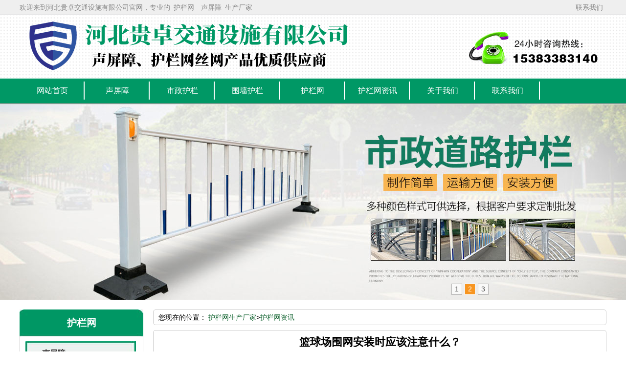

--- FILE ---
content_type: text/html; charset=utf-8
request_url: https://www.maisiwang.com/news/202.html
body_size: 4703
content:
<!DOCTYPE html PUBLIC "-//W3C//dtD HTML 4.01 Transitional//EN" "http://www.w3c.org/TR/1999/REC-html401-19991224/loose.dtd">
<html xmlns="http://www.w3.org/1999/xhtml">
	<head>
		<meta http-equiv="Content-Type" content="text/html; charset=utf-8">
		<meta http-equiv="X-UA-Compatible" content="IE=edge,chrome=1">

		<title>篮球场围网安装时应该注意什么？-贵卓丝网</title>
		<meta name="keywords" content="篮球场围网安装时应该注意什么？">
		<meta name="description" content="篮球场围网安装时应该注意什么？篮球场围网的离地间隙指的是围网最下面的横管离地的距离，那么留这个间隙有什么用呢？下面就介绍一下为什么要留有这个间隙：1、下雨后地面难免会有积水，如果围网紧挨地面，就会浸泡在水中，时间久了就容易被腐蚀生锈，影响围网的使用寿命。2、为了安装简便，如果地面不是很平整的话，围网又">
		<link rel="stylesheet" type="text/css" href="https://www.maisiwang.com/template/maisiwang/css/resetcommonindex.css">
		<link rel="stylesheet" type="text/css" href="https://www.maisiwang.com/template/maisiwang/css/resetcommon.css">
		<script type="text/javascript" src="https://www.maisiwang.com/template/maisiwang/js/index.js"></script>
		<script type="text/javascript" src="https://www.maisiwang.com/template/maisiwang/js/jquery.js"></script>
	</head>
	<body style="overflow-x:hidden;">
		<div class="h_top">
			<div class="header">
				<div class="h_zc">
					<span class="fr"> 
						<a title="联系我们" href="https://www.maisiwang.com/contact" target="_blank">联系我们</a>
					</span>
					欢迎来到河北贵卓交通设施有限公司官网，专业的<a href="https://www.maisiwang.com">护栏网</a><a href="https://www.maisiwang.com">声屏障</a>生产厂家
				</div>
				<div class="h_con">
					<a href="https://www.maisiwang.com"> 
					<img title="护栏网围栏网生产批发厂家" alt="护栏网围栏网生产批发厂家" src="https://www.maisiwang.com/template/maisiwang/images/logo.png">
					</a>
				</div>
				<div class="menudiv main-menu">
					<ul>
						<li>
							<a href="https://www.maisiwang.com" title="护栏网厂家"><span>网站首页</span></a>
						</li>
						
							<li>
								<a href="https://www.maisiwang.com/shengpingzhang/" title="声屏障"><span>声屏障</span></a>
								
							</li>
						
							<li>
								<a href="https://www.maisiwang.com/shizheng/" title="市政护栏"><span>市政护栏</span></a>
								
							</li>
						
							<li>
								<a href="https://www.maisiwang.com/weiqiang/" title="围墙护栏"><span>围墙护栏</span></a>
								
							</li>
						
							<li>
								<a href="https://www.maisiwang.com/content/" title="护栏网"><span>护栏网</span></a>
								
							</li>
						
							<li>
								<a href="https://www.maisiwang.com/news/" title="护栏网资讯"><span>护栏网资讯</span></a>
								
							</li>
						
							<li>
								<a href="https://www.maisiwang.com/about-us/" title="关于我们"><span>关于我们</span></a>
								
							</li>
						
							<li>
								<a href="https://www.maisiwang.com/contact/" title="联系我们"><span>联系我们</span></a>
								
							</li>
						
						<div style="clear:both;"></div>
					</ul>
				</div>
			</div>
		</div>
		<div id="flashs" class="banner">
			
				<a href="https://www.maisiwang.com/shengpingzhang/" style="background:url(https://www.maisiwang.com/static/upload/image/20201225/1608883152243490.png) no-repeat center top" id="flashbg0" class="bgitem" title="声屏障"></a>
			
				<a href="https://www.maisiwang.com/shizheng/" style="background:url(https://www.maisiwang.com/static/upload/image/20201225/1608883175244401.jpg) no-repeat center top" id="flashbg1" class="bgitem" title="市政护栏"></a>
			
				<a href="https://www.maisiwang.com/weiqiang/" style="background:url(https://www.maisiwang.com/static/upload/image/20201225/1608883205308894.jpg) no-repeat center top" id="flashbg2" class="bgitem" title="围墙护栏"></a>
			
		</div>
<div class="content1">
	<div class="left">
		<div class="dh fl pr">
	<h2>护栏网</h2>
	<div class="dh_c">
		
			
			<h3><a href="https://www.maisiwang.com/shengpingzhang/" target="_blank" title="声屏障">声屏障</a></h3>
			
			
					<ul class="proulys" style="float:left">
							<li>
								<a href="https://www.maisiwang.com/shengpingzhang/1346.html" target="_blank" title="公路道路高速声屏障">公路道路高速声···</a>
							</li>
					</ul>
			
					<ul class="proulys" style="float:left">
							<li>
								<a href="https://www.maisiwang.com/shengpingzhang/1349.html" target="_blank" title="铁路高铁声屏障">铁路高铁声屏障</a>
							</li>
					</ul>
			
					<ul class="proulys" style="float:left">
							<li>
								<a href="https://www.maisiwang.com/shengpingzhang/1350.html" target="_blank" title="小区学校医院声屏障">小区学校医院声···</a>
							</li>
					</ul>
			
					<ul class="proulys" style="float:left">
							<li>
								<a href="https://www.maisiwang.com/shengpingzhang/1342.html" target="_blank" title="城市市政交通声屏障">城市市政交通声···</a>
							</li>
					</ul>
			
					<ul class="proulys" style="float:left">
							<li>
								<a href="https://www.maisiwang.com/shengpingzhang/1347.html" target="_blank" title="空调机组隔音声屏障">空调机组隔音声···</a>
							</li>
					</ul>
			
					<ul class="proulys" style="float:left">
							<li>
								<a href="https://www.maisiwang.com/shengpingzhang/1344.html" target="_blank" title="高架桥梁声屏障">高架桥梁声屏障</a>
							</li>
					</ul>
			
					<ul class="proulys" style="float:left">
							<li>
								<a href="https://www.maisiwang.com/shengpingzhang/1343.html" target="_blank" title="电厂发电机组声屏障">电厂发电机组声···</a>
							</li>
					</ul>
			
					<ul class="proulys" style="float:left">
							<li>
								<a href="https://www.maisiwang.com/shengpingzhang/1348.html" target="_blank" title="冷却塔隔音声屏障">冷却塔隔音声屏···</a>
							</li>
					</ul>
			
					<ul class="proulys" style="float:left">
							<li>
								<a href="https://www.maisiwang.com/shengpingzhang/1345.html" target="_blank" title="工厂房车间设备隔音声屏障">工厂房车间设备···</a>
							</li>
					</ul>
			
					<ul class="proulys" style="float:left">
							<li>
								<a href="https://www.maisiwang.com/shengpingzhang/1341.html" target="_blank" title="玻璃钢水泥声屏障">玻璃钢水泥声屏···</a>
							</li>
					</ul>
			
		
			
			<h3><a href="https://www.maisiwang.com/shizheng/" target="_blank" title="市政护栏">市政护栏</a></h3>
			
			
					<ul class="proulys" style="float:left">
							<li>
								<a href="https://www.maisiwang.com/shizheng/1360.html" target="_blank" title="市政交通护栏">市政交通护栏</a>
							</li>
					</ul>
			
					<ul class="proulys" style="float:left">
							<li>
								<a href="https://www.maisiwang.com/shizheng/1355.html" target="_blank" title="防眩目S板道路护栏">防眩目S板道路···</a>
							</li>
					</ul>
			
					<ul class="proulys" style="float:left">
							<li>
								<a href="https://www.maisiwang.com/shizheng/1358.html" target="_blank" title="人行道扶手护栏">人行道扶手护栏</a>
							</li>
					</ul>
			
					<ul class="proulys" style="float:left">
							<li>
								<a href="https://www.maisiwang.com/shizheng/1354.html" target="_blank" title="道路黄金莲花护栏">道路黄金莲花护···</a>
							</li>
					</ul>
			
					<ul class="proulys" style="float:left">
							<li>
								<a href="https://www.maisiwang.com/shizheng/1351.html" target="_blank" title="U型M型京式护栏">U型M型京式护···</a>
							</li>
					</ul>
			
					<ul class="proulys" style="float:left">
							<li>
								<a href="https://www.maisiwang.com/shizheng/1356.html" target="_blank" title="花箱护栏">花箱护栏</a>
							</li>
					</ul>
			
					<ul class="proulys" style="float:left">
							<li>
								<a href="https://www.maisiwang.com/shizheng/1353.html" target="_blank" title="城市文化花式护栏">城市文化花式护···</a>
							</li>
					</ul>
			
					<ul class="proulys" style="float:left">
							<li>
								<a href="https://www.maisiwang.com/shizheng/1357.html" target="_blank" title="机非隔离护栏">机非隔离护栏</a>
							</li>
					</ul>
			
					<ul class="proulys" style="float:left">
							<li>
								<a href="https://www.maisiwang.com/shizheng/1359.html" target="_blank" title="深标港式护栏">深标港式护栏</a>
							</li>
					</ul>
			
					<ul class="proulys" style="float:left">
							<li>
								<a href="https://www.maisiwang.com/shizheng/1352.html" target="_blank" title="不锈钢防撞护栏">不锈钢防撞护栏</a>
							</li>
					</ul>
			
		
			
			<h3><a href="https://www.maisiwang.com/weiqiang/" target="_blank" title="围墙护栏">围墙护栏</a></h3>
			
			
					<ul class="proulys" style="float:left">
							<li>
								<a href="https://www.maisiwang.com/weiqiang/1364.html" target="_blank" title="围墙护栏">围墙护栏</a>
							</li>
					</ul>
			
					<ul class="proulys" style="float:left">
							<li>
								<a href="https://www.maisiwang.com/weiqiang/1366.html" target="_blank" title="锌钢护栏">锌钢护栏</a>
							</li>
					</ul>
			
					<ul class="proulys" style="float:left">
							<li>
								<a href="https://www.maisiwang.com/weiqiang/1365.html" target="_blank" title="小区围墙围栏">小区围墙围栏</a>
							</li>
					</ul>
			
					<ul class="proulys" style="float:left">
							<li>
								<a href="https://www.maisiwang.com/weiqiang/1363.html" target="_blank" title="庭院围墙护栏">庭院围墙护栏</a>
							</li>
					</ul>
			
					<ul class="proulys" style="float:left">
							<li>
								<a href="https://www.maisiwang.com/weiqiang/1362.html" target="_blank" title="铁艺护栏">铁艺护栏</a>
							</li>
					</ul>
			
					<ul class="proulys" style="float:left">
							<li>
								<a href="https://www.maisiwang.com/weiqiang/1361.html" target="_blank" title="别墅围栏">别墅围栏</a>
							</li>
					</ul>
			
		
	</div>
	<div class="leib2 mt10">
		<div class="tit pr">
			联系我们
		</div>
		<div class="leftlx pr">
			<div class="dianh" style="font-size:14px;">
				<p>河北贵卓交通设施有限公司</p>
				<p>联系人：郭经理</p>
				<p>手机：15383383140</p>
				<p>微信：15383383140(扫下面二维码) </p>
				<p>邮箱：baker668@qq.com</p>
				<p>地址：河北省衡水市安平县城东工业园纬一路16号</p>
				<img src="https://www.maisiwang.com/template/maisiwang/images/wx.jpg" alt="护栏网厂家微信" style="width: 240px;height: 200px;">
			</div>
		</div>
	</div>
</div>
	</div>
	<div class="right">
		<div class="plc">
			<span>您现在的位置：
			  <a href="/">护栏网生产厂家</a>><a href="/news/">护栏网资讯</a>
			</span>
		</div>
		<div class="pro_main">
			<h1 style="width:100%;text-align:center;">篮球场围网安装时应该注意什么？</h1>
			<div style="text-align:center;margin: 10px;">
					作者： 护栏网厂家&nbsp;&nbsp;&nbsp;发布日期：2019-05-05&nbsp;&nbsp;&nbsp;总浏览：<span id="clickNum">1540</span>
			</div>
			<div class="proinfo ">
				<div class="nr_list">
					<p>
						<p>篮球场围网安装时应该注意什么？</p><p><br/></p><p>篮球场围网的离地间隙指的是围网*下面的横管离地的距离，那么留这个间隙有什么用呢？下面就介绍一下为什么要留有这个间隙：</p><p><br/></p><p>1、下雨后地面难免会有积水，如果围网紧挨地面，就会浸泡在水中，时间久了就容易被腐蚀生锈，影响围网的使用寿命。</p><p><br/></p><p>2、为了安装简便，如果地面不是很平整的话，围网又做成紧挨地面，那么到时候会造成安装不上。</p><p><br/></p><p>那么，篮球场围网在安装时应该注意哪些呢？</p><p><br/></p><p>1、要明确中心距，即立柱间距，在安装场地按照中心距确定好立柱的位置。</p><p><br/></p><p>2、立柱安装要注意水平竖直，用水平尺测量。</p><p><br/></p><p>3、围网在挂好后要调整围网的松紧，保证网面平整紧绷。</p><p>河北省安平县火人金属丝网制品有限公司</p><p>手　机：15383383140</p><p>网　址：http://www.maisiwang.com </p><p><br/></p></p>
					</p>
					<p style="margin-top: 10px;">我公司是专业的<a href="https://www.maisiwang.com" target="_blank">护栏网生产厂家</a>、<a href="https://www.maisiwang.com" target="_blank">声屏障生产厂家</a>，丝网产品价格质优，欢迎拨打24小时电话咨询：<font color="red">15383383140</font></p>
					<p>
						
						<img src="https://www.maisiwang.com/static/upload/image/20190201/1549032603376405.jpg" alt="篮球场围网安装时应该注意什么？" title="篮球场围网安装时应该注意什么？">
						
					</p>
					<p style="margin-top: 10px;">
						
							<p><a href="https://www.maisiwang.com/news/215.html" title="篮球场围网是如何分类的">篮球场围网是如何分类的</a></p>
							<p>篮球场围网是如何分类的篮球场围网主要应用在篮球场地四周的围网产品，篮球场围网属于勾花护栏网的范畴，主要是由于其围网部分采用的是勾花网，勾花网具有抗击力强，弹性好，维护拆装方便，外形美观等特点，因此勾花网在体育场围网中得到···</p>
						
							<p><a href="https://www.maisiwang.com/news/250.html" title="了解篮球场围网的规格是什么">了解篮球场围网的规格是什么</a></p>
							<p>了解篮球场围网的规格是什么(1)包塑丝径：2.5MM（镀锌）(2)网孔　50 MM X 50 MM(3)尺寸：4000MM X 4000 MM(4)立柱：直径76/2.2MM钢管(5)横柱：直径76/2.2MM钢管焊接(···</p>
						
							<p><a href="https://www.maisiwang.com/news/377.html" title="篮球场围网铺设的注意哪些问题">篮球场围网铺设的注意哪些问题</a></p>
							<p>篮球场围网铺设的注意哪些问题　　篮球比赛场地应是一个长方形的坚实平面，无障碍物，一般在设计的时候都是有准备的，一般在室外的篮球场，更好的设施是在篮球场铺设篮球场围网，下面小编给大家介绍篮球场围网铺设注意事项。　　篮球场围···</p>
						
					</p>
					<div class="clear"></div>
				</div>
				<div class="turn">
					<ul>
						<li>上一篇：
							<a href="https://www.maisiwang.com/news/201.html">球场围网施工方案</a>
						</li>
						<li>下一篇：
							<a href="https://www.maisiwang.com/news/203.html">体育场围网的优点与规格</a>
						</li>
					</ul>
				</div>
				<div class="clear"></div>
				<div class="xgcp">
					<div class="xgcp_bt">丝网产品</div>
					<ul>
				   		
							<li>
								<a href="https://www.maisiwang.com/shizheng/1356.html"><img src="https://www.maisiwang.com/static/upload/image/20210322/1616381690292264.jpg" alt="花箱护栏" title="花箱护栏"></a>
								<a href="https://www.maisiwang.com/shizheng/1356.html"><span>花箱护栏</span></a>
							</li>
						
							<li>
								<a href="https://www.maisiwang.com/shengpingzhang/1343.html"><img src="https://www.maisiwang.com/static/upload/image/20201226/1608949445208082.jpg" alt="电厂发电机组声屏障" title="电厂发电机组声屏障"></a>
								<a href="https://www.maisiwang.com/shengpingzhang/1343.html"><span>电厂发电机组声屏障</span></a>
							</li>
						
							<li>
								<a href="https://www.maisiwang.com/shizheng/1353.html"><img src="https://www.maisiwang.com/static/upload/image/20201229/1609228783187219.jpg" alt="城市文化花式护栏" title="城市文化花式护栏"></a>
								<a href="https://www.maisiwang.com/shizheng/1353.html"><span>城市文化花式护栏</span></a>
							</li>
						
							<li>
								<a href="https://www.maisiwang.com/shengpingzhang/1345.html"><img src="https://www.maisiwang.com/static/upload/image/20211011/1633930804662286.png" alt="工厂房车间设备隔音声屏障" title="工厂房车间设备隔音声屏障"></a>
								<a href="https://www.maisiwang.com/shengpingzhang/1345.html"><span>工厂房车间设备隔音声屏障</span></a>
							</li>
						
					</ul>
				</div>
				<div class="clear"></div>
				<div class="tjnews">
					<div class="xgxw">
						<div class="xgxw_bt">护栏网动态</div>
						<ul>
							
								
								<li><span>2019-05-11</span>
									<a href="https://www.maisiwang.com/news/714.html">篮球场围网的规格以及篮球场围网的场地尺寸</a>
								</li>
								
								<li><span>2019-05-11</span>
									<a href="https://www.maisiwang.com/news/641.html">一个标准的篮球场围网的造价是多少？</a>
								</li>
								
								<li><span>2019-05-08</span>
									<a href="https://www.maisiwang.com/news/595.html">篮球场围网安装前的地面处理</a>
								</li>
								
								<li><span>2019-05-08</span>
									<a href="https://www.maisiwang.com/news/593.html">篮球场围网安装顺序</a>
								</li>
								
								<li><span>2019-05-06</span>
									<a href="https://www.maisiwang.com/news/377.html">篮球场围网铺设的注意哪些问题</a>
								</li>
								
								<li><span>2019-05-06</span>
									<a href="https://www.maisiwang.com/news/250.html">了解篮球场围网的规格是什么</a>
								</li>
								
								<li><span>2019-05-05</span>
									<a href="https://www.maisiwang.com/news/215.html">篮球场围网是如何分类的</a>
								</li>
								
								<li><span>2019-05-05</span>
									<a href="https://www.maisiwang.com/news/202.html">篮球场围网安装时应该注意什么？</a>
								</li>
								
								<li><span>2019-01-30</span>
									<a href="https://www.maisiwang.com/news/19.html">篮球场围网铺设注意事项有哪些？</a>
								</li>
								
							
						</ul>
					</div>
					<div class="xgxw">
						<div class="xgxw_bt">丝网产品</div>
						<ul>
								
										<li><span>2020-12-29</span>
											<a href="https://www.maisiwang.com/weiqiang/1361.html">别墅围栏</a>
										</li>
							    
										<li><span>2020-12-29</span>
											<a href="https://www.maisiwang.com/shizheng/1359.html">深标港式护栏</a>
										</li>
							    
										<li><span>2020-12-29</span>
											<a href="https://www.maisiwang.com/shizheng/1357.html">机非隔离护栏</a>
										</li>
							    
										<li><span>2020-12-26</span>
											<a href="https://www.maisiwang.com/shengpingzhang/1343.html">电厂发电机组声屏障</a>
										</li>
							    
										<li><span>2020-12-26</span>
											<a href="https://www.maisiwang.com/shengpingzhang/1348.html">冷却塔隔音声屏障</a>
										</li>
							    
										<li><span>2020-12-26</span>
											<a href="https://www.maisiwang.com/shengpingzhang/1349.html">铁路高铁声屏障</a>
										</li>
							    
										<li><span>2020-12-26</span>
											<a href="https://www.maisiwang.com/shengpingzhang/1341.html">玻璃钢水泥声屏障</a>
										</li>
							    
										<li><span>2020-12-29</span>
											<a href="https://www.maisiwang.com/shizheng/1351.html">U型M型京式护栏</a>
										</li>
							    
										<li><span>2020-12-26</span>
											<a href="https://www.maisiwang.com/shengpingzhang/1342.html">城市市政交通声屏障</a>
										</li>
							    
										<li><span>2020-12-29</span>
											<a href="https://www.maisiwang.com/shizheng/1355.html">防眩目S板道路护栏</a>
										</li>
							    
						</ul>
					</div>
				</div>
			</div>
		</div>
	</div>
	<div class="clear"></div>
</div>
<div class="foot">
	<div class="footer">
		<div class="f_nav">
			<a href="https://www.maisiwang.com/shengpingzhang" title="声屏障">声屏障</a>|
			<a href="https://www.maisiwang.com" title="护栏网生产厂家">护栏网厂家</a>|
			<a href="https://www.maisiwang.com/shizheng" title="市政护栏">市政护栏</a>|
			<a href="https://www.maisiwang.com/weiqiang" title="围墙护栏">围墙护栏</a>|
			<a href="https://www.maisiwang.com/shengpingzhang" title="声屏障厂家">声屏障厂家</a>|
			<a href="https://www.maisiwang.com/shengpingzhang" title="声屏障价格">声屏障价格</a>|
			<a href="https://www.maisiwang.com/shizheng" title="道路护栏">道路护栏</a>|
			<a href="https://www.maisiwang.com/shizheng" title="交通护栏">交通护栏</a>|
		</div>
		<div class="f_text fr">
			<p class="fr">
				Copyright © 2023 MaiSiWang.com All Rights Reserved.<br> 
				联系人：郭经理&nbsp;&nbsp;&nbsp;手机：15383383140<br> 
				地址：河北省衡水市安平县城东工业园纬一路16号<br>
				<a href="https://www.maisiwang.com/sitemap.xml" target="_blank">网站地图</a>&nbsp;&nbsp;&nbsp;
				备案号：<a href="https://beian.miit.gov.cn/" rel="nofollow" target="_blank">冀ICP备20016975号-5</a>
				&nbsp;技术支持：<a href="https://www.ianping.com/" target="_blank">安平同城网</a>
			</p>
			<div class="f_ewm">
				<img src="https://www.maisiwang.com/static/upload/image/20190201/1549011771217417.png" alt="安平丝网厂家微信二维码" style="width: 120px; height: 120px;">
			</div>
		</div>
	</div>
</div>
<script>
(function(){
    var bp = document.createElement('script');
    var curProtocol = window.location.protocol.split(':')[0];
    if (curProtocol === 'https') {
        bp.src = 'https://zz.bdstatic.com/linksubmit/push.js';
    }
    else {
        bp.src = 'http://push.zhanzhang.baidu.com/push.js';
    }
    var s = document.getElementsByTagName("script")[0];
    s.parentNode.insertBefore(bp, s);
})();
</script>
<script>
var _hmt = _hmt || [];
(function() {
  var hm = document.createElement("script");
  hm.src = "https://hm.baidu.com/hm.js?c3cff8dbd79439778235b3091e7cd52d";
  var s = document.getElementsByTagName("script")[0]; 
  s.parentNode.insertBefore(hm, s);
})();
</script>
</body>

</html>

--- FILE ---
content_type: text/css
request_url: https://www.maisiwang.com/template/maisiwang/css/resetcommon.css
body_size: 21986
content:
@charset "utf-8";
body{font:14px/1.231 "微软雅黑", arial, helvetica, clean, sans-serif;color:#000}
html{background:#fff;color:#000}
body, div, dl, dd, ul, ol, li, h1, h2, h3, h4, h5, h6, p{margin:0; padding:0 }
th, td{font-style:normal;padding:0}
fieldset{border-right-width:0px;border-top-width:0px;border-bottom-width:0px;border-left-width:0px}
img{border-right-width:0px;border-top-width:0px;border-bottom-width:0px;border-left-width:0px}
del{text-decoration:none}
ins{text-decoration:none}
li{list-style-type:none}
caption{text-align:left}
th{text-align:left}
q:before{content:''}
q:after{content:''}
abbr{border-right-width:0px;font-variant:normal;border-top-width:0px;border-bottom-width:0px;border-left-width:0px}
acronym{border-right-width:0px;font-variant:normal;border-top-width:0px;border-bottom-width:0px;border-left-width:0px}
sup{vertical-align:baseline}
sub{vertical-align:baseline}
input, button, textarea, select, optgroup, option{font-family:inherit}
input, button, textarea, select{font-size:100%}
input{vertical-align:middle}
select{vertical-align:middle}
select{font:99% arial, helvetica, clean, sans-serif}
input{font:99% arial, helvetica, clean, sans-serif}
button{font:99% arial, helvetica, clean, sans-serif}
textarea{font:99% arial, helvetica, clean, sans-serif}
button{font:99% arial, helvetica, clean, sans-serif}
pre, code, kbd, samp, tt{line-height:100%;font-family:monospace;font-size:108%}
h1{font-size:22px}
h2{font-size:26px}
h3{font-size:20px}
h4{font-size:14px}
h5{font-size:14px}
h6{font-size:10px}
.mt10{margin-top:10px}
a{color:#000;text-decoration:none}
a:focus{outline-width:0px}
a:hover{text-decoration:underline}
.vam{vertical-align:middle}
.clear{line-height:0;height:0px;clear:both;font-size:0px}
.tr{text-align:right}
.tl{text-align:left}
.center{text-align:center}
.fl{float:left}
.fr{float:right}
.pa{position:absolute}
.pr{position:relative}
.cart_header{margin:0px auto;width:760px}
.cart_content{margin:0px auto;width:760px}
.cart_footer{margin:0px auto;width:760px}
.header{margin:0px auto;width:1200px}
.content{margin:0px auto;width:1200px;overflow: hidden;}
.content1{margin:0px auto;width:1200px; padding-top:20px; overflow:hidden}
.footer{margin:0px auto;width:1200px}
.left{width:253px;float:left;overflow:hidden; padding-bottom:20px; height:auto}
.left2{width:670px;float:right;overflow:hidden}
.left3{width:754px;float:left;color:#000;overflow:hidden}
.lefttop{margin-top:10px;background:url("../images/left_top_img.gif") no-repeat;height:3px;font-size:0px;overflow:hidden}
.left2top{background:url("../images/left2_top_img.gif") no-repeat;height:3px;font-size:0px;overflow:hidden}
.leftbot{margin-bottom:10px;background:url("../images/left_bot_img.gif") no-repeat;height:3px;font-size:0px;overflow:hidden}
.left2bot{margin-bottom:10px;background:url("../images/right_bot2_img.gif") no-repeat;height:3px;font-size:0px;overflow:hidden}
.right{font-style:normal;font-family:"微软雅黑", arial, "微软雅黑";width:927px;display:inline;float:right;margin-left:5px;overflow:hidden}
.left2_main{border-bottom:#d5d5d5 0px solid;border-left:#d5d5d5 1px solid;padding-bottom:15px;width:668px;overflow:hidden;border-top:#d5d5d5 0px solid;border-right:#d5d5d5 1px solid}
.h_nav li a:unknown{display:block}
.header{position:relative}
.classtphv{position:absolute;height:28px;top:46px;right:0px}
.classtphv .alimg{width:100px;display:inline-block;background:url("../images/al.jpg") no-repeat;height:28px}
.classtphv .hqimg{padding-left:10px;width:174px;display:inline-block;background:url("../images/hq.png") no-repeat right 0px;height:28px}
.classtphv .cximg{padding-left:10px;width:129px;display:inline-block;background:url("../images/cx.jpg") no-repeat right 0px;height:28px}
.h_top{position:relative;background:url("../images/topbg.png") repeat-x center 0px;height:214px;}
.h_zc{line-height:31px;height:31px;color:#898989;overflow:hidden}
.h_zc a{padding-bottom:0px;padding-left:7px;padding-right:7px;color:#898989;padding-top:0px}
.h_con{padding-bottom:0px;line-height:22px;padding-left:0px;padding-right:0px;font-family:"microsoft yahei";height:130px;color:#5c5c5c;font-size:14px;overflow:hidden;}
.h_con h1{width:200px;}
.t_text{font-size:20px;padding-bottom:0px;line-height:30px;padding-left:40px;width:450px;padding-right:0px;display:block;float:left;padding-top:10px}
.t_text b{line-height:40px;display:block;color:#ff9d00;font-size:24px}
.h_pho{text-align:right;padding-bottom:0px;line-height:28px;padding-left:0px;padding-right:0px;font-family:impact;white-space:nowrap;color:#009865;font-size:24px;padding-top:5px}
.h_pho span{padding-bottom:0px;padding-left:30px;padding-right:0px;display:inline-block;font-family:"microsoft yahei";background:url("../images/t_pho.jpg") no-repeat 0px 0px;color:#595757;font-size:14px;padding-top:0px}
.h_pho em{padding-bottom:0px;font-style:normal;padding-left:5px;padding-right:5px;font-family:"microsoft yahei";color:#ccc;padding-top:0px}
.menudiv{font-family:"microsoft yahei";height:53px;font-size:14px}
.menudiv li{position:relative;background:url("../images/menu-fgx.jpg") no-repeat right 6px;float:left;width:133px;}
.menudiv li a{line-height:50px;display:inline-block;color:#fff;width:133px; text-align:center;font-size: 16px;position: relative;}
.menudiv li a span{line-height:50px;display:inline-block;cursor:pointer;width:131px; text-align:center;}
.menudiv li.cur a{background:url("../images/mhbg1.png") no-repeat 0px 0px;color:#fff33f;text-decoration:none}
.menudiv li a:hover{background:url("../images/mhbg1.png") no-repeat 0px 0px;color:#fff33f;text-decoration:none}
.menudiv li.cur a span{background:url("../images/mhbg2.png") no-repeat right 0px}
.menudiv li a:hover span{background:url("../images/mhbg2.png") no-repeat right 0px}
.menudiv li a:unknown{display:block}
.menudiv li:last-child{ background:none}
.menudiv li .erj{width: 133px;height: auto;background:rgba(0,0,0,0.6);color: #186836;z-index: 999;position: absolute;top: 50px;left: 0;visibility: hidden;}
.menudiv li:hover .erj{visibility: visible;}
.menudiv li .erj li{width: 113px;height: 40px;border-bottom: 1px #333 solid;background: none;}
.menudiv li .erj li a{line-height: 40px;}
.menudiv li .erj li a:hover{background: #186836;}
.h_sea{padding-bottom:0px;line-height:30px;padding-left:0px;padding-right:0px;font-family:"microsoft yahei";background:url("../images/heabg.jpg") repeat-x 0px 0px;height:42px;color:#186836;overflow:hidden;padding-top:11px}
.key{font-size:14px;overflow:hidden}
.h_sea a{padding-bottom:0px;line-height:26px;padding-left:8px;padding-right:8px;color:#000464;padding-top:0px}
.inp01{padding-bottom:0px;line-height:30px;border-right-width:0px;padding-left:9px;width:214px;padding-right:9px;background:url("../images/s_inp.jpg") no-repeat 0px 0px;float:left;border-top-width:0px;border-bottom-width:0px;height:30px;color:#b5b5b6;border-left-width:0px;padding-top:0px}
.s_ss{border-right-width:0px;width:44px;background:url("../images/s_ss.jpg") no-repeat 0px 0px;float:left;border-top-width:0px;border-bottom-width:0px;height:30px;border-left-width:0px;cursor:pointer}
.foot{line-height:24px;font-family:"microsoft yahei";background:url("../images/footbg.jpg") #fff repeat-x center 0px;height:auto;color:#000; padding-bottom:20px; overflow:hidden}
.f_nav{text-align:center;line-height:46px;width:1200px;height:46px;color:#fff;font-size:14px;overflow:hidden;font-weight:bold}
.f_nav a{padding-bottom:0px;padding-left:30px;padding-right:30px;color:#fff;padding-top:0px}
.f_text {text-align:center; width:1024px; height:auto; margin-top:20px;}
.f_text p{width: 720px;height:auto;font-size:15px;padding-left: 70px;border-left: 1px #ccc solid;text-align: left;line-height: 30px;}
.f_text a{color:#000}
.f_ewm{width:120px;padding-left: 50px;}
.cpbox{overflow: hidden;}
.dh{width:253px;overflow:hidden}
.dh h2{text-align:center;line-height:54px;background:url("../images/dhtbg.jpg") no-repeat 0px 0px;height:55px;color:#fff;font-size:20px;color:#fff}
.dh_c{border:#c9caca 1px solid;padding-bottom:10px;padding-left:11px;width:226px;padding-right:14px;background:#fff;overflow:hidden;padding-top:1px;border-radius:0 0 3px 3px; border-top:none}
.dh_c h3{padding-bottom:0px;line-height:38px;padding-left:34px;padding-right:0px;background:url("../images/dhhbg.jpg") no-repeat 0px 9px;height:51px;clear:both;font-size:16px;overflow:hidden;padding-top:15px}
.dh_c h3 a{color:#383636}
.cp_c dd h3 a{color:#009865}
.dh_c h3 a:hover{text-decoration:underline}
.dh_c h3.cur a{text-decoration:underline}
.dh_c li{font-family:"microsoft yahei";border-bottom:#ddd 1px dashed;padding-bottom:0px;line-height:37px;padding-left:15px;padding-right:0px;background:url("../images/ico01.jpg") no-repeat 5px 14px;font-size:12px;padding-top:0px;width:98px;float:left;}
.dh_c .saproulys li{padding-bottom:0px;border-right-width:0px;padding-left:0px;padding-right:0px;background:none transparent scroll repeat 0% 0%;border-top-width:0px;border-bottom-width:0px;font-size:14px;border-left-width:0px;padding-top:0px}
.dh_c li a{color:#000}
.dh_c li.born{padding-bottom:8px;border-right-width:0px;border-top-width:0px;border-bottom-width:0px;border-left-width:0px}
.dh_c p{position:relative;margin-left:-6px;clear:both}
.dh_c li a:hover{color:#009865}
.dh_c li.cur a{color:#009865}
.dh_c li .saproulys a{color:#000}
.dh_c li.cur .saproulys li a{color:#000}
.dh_c li.cur .saproulys li.cur a{color:#009865}
.hz{font-family:"microsoft yahei";height:auto;overflow:hidden}
.hz h2{text-align:center;line-height:72px;background:url("../images/tilbg01.png") no-repeat center 50%;height:72px;color:#009865;font-size:24px}
.lc h2{text-align:center;line-height:72px;background:url("../images/tilbg01.png") no-repeat center 50%;height:72px;color:#009865;font-size:24px}
.kh h2{text-align:center;line-height:72px;background:url("../images/tilbg01.png") no-repeat center 50%;height:72px;color:#009865;font-size:24px}
.xc h2{text-align:center;line-height:72px;background:url("../images/tilbg01.png") no-repeat center 50%;height:72px;color:#009865;font-size:24px}
.hz h2 a{color:#009865}
.hz_c{width:1200px}
.prev{width:30px;display:block;height:22px;overflow:hidden}
.next{width:30px;display:block;height:22px;overflow:hidden}
.prev1{width:44px;display:block;height:60px;overflow:hidden}
.next1{width:44px;display:block;height:60px;overflow:hidden}
.prev{background:url("../images/ico_l01.jpg") no-repeat 0px bottom}
.next{background:url("../images/ico_r01.jpg") no-repeat 0px bottom}
.prev1{background:url("../images/ico_l02.jpg") no-repeat 0px bottom}
.next1{background:url("../images/ico_r02.jpg") no-repeat 0px bottom}
.prev:hover{background-position:0px 0px}
.next:hover{background-position:0px 0px}
.prev1:hover{background-position:0px 0px}
.next1:hover{background-position:0px 0px}
.hz01{top:80px;left:0px}
.hz03{top:80px;right:0px}
.hz09{top:70px;left:0px}
.hz08{top:70px;right:0px}
.hz02{margin:20px 0px 0px 32px;}
.hz02 li{width:280px;padding-right:6px;float:left; height:auto;}
.hz02 li img{border:#c9caca 1px solid;padding:3px;display:block;background:#fff;height:210px; width:270px;}
.hz02 li span{text-align:center;line-height:28px;display:block}
.cp02 li span{text-align:center;line-height:28px;display:block}
.al02 li span{text-align:center;line-height:28px;display:block}
.zs02 li span{text-align:center;line-height:28px;display:block}
.til01{border-bottom:#dadada 1px solid;line-height:40px;font-family:"microsoft yahei";height:40px;font-size:14px}
.til01 a{font-size:16px;padding-bottom:0px;line-height:40px;padding-left:25px;padding-right:0px;display:inline-block;background:url("../images/ico04.jpg") no-repeat 6px 16px;color:#009865;padding-top:0px}
.til01 .more01 a{ padding-bottom:0px;padding-left:0px;padding-right:0px;font-family:"微软雅黑";background:none transparent scroll repeat 0% 0%;color:#bcbcbc;font-size:14px;font-weight:normal;padding-top:0px}
.more01 a{padding-bottom:0px;padding-left:0px;padding-right:0px;font-family:"微软雅黑";background:none transparent scroll repeat 0% 0%;color:#bcbcbc;font-size:14px;font-weight:normal;padding-top:0px}
.wd .til01 .more01 a{padding-bottom:0px;padding-left:0px;padding-right:0px;font-family:"微软雅黑";background:none transparent scroll repeat 0% 0%;color:#bcbcbc;font-size:14px;font-weight:normal;padding-top:0px}
.zx .til01 .more01 a{padding-bottom:0px;padding-left:0px;padding-right:0px;font-family:"微软雅黑";background:none transparent scroll repeat 0% 0%;color:#bcbcbc;font-size:14px;font-weight:normal;padding-top:0px}
.new{margin-bottom:15px;background:#009865;height:456px}
.new .til01{line-height:31px;height:31px}
.wd{padding-bottom:0px;padding-left:0px;width:398px;padding-right:0px;height:396px;color:#fff;overflow:hidden;padding-top:26px}
.zx{padding-bottom:0px;padding-left:0px;width:316px;padding-right:0px;height:396px;color:#fff;overflow:hidden;padding-top:26px}
.wd .til01{border-bottom:#008942 1px solid}
.zx .til01{border-bottom:#008942 1px solid}
.wd .til01 a{line-height:31px;padding-right:8px;display:inline-block;background:url("../images/ico05.jpg") no-repeat 6px 14px;color:#005429}
.zx .til01 a{line-height:31px;padding-right:8px;display:inline-block;background:url("../images/ico05.jpg") no-repeat 6px 14px;color:#005429}
.wd .til01 a.cur{color:#fffa00}
.zx .til01 a.cur{color:#fffa00}
.wd .til01 a:hover{color:#fffa00}
.zx .til01 a:hover{color:#fffa00}
.wd .til01 .more01 a{color:#005429}
.zx .til01 .more01 a{color:#005429}
.zx_c{padding-bottom:0px;padding-left:0px;padding-right:0px;padding-top:11px}
.zx_c li{border-bottom:#00c961 1px dashed;padding-bottom:0px;line-height:40px;padding-left:14px;padding-right:0px;background:url("../images/ico06.jpg") no-repeat 3px 20px;height:40px;color:#fff;overflow:hidden;padding-top:0px}
.zx_c li a{color:#fff}
.zx_c li span{float: right;}
.zx{padding-bottom:0px;padding-left:6px;width:416px;padding-right:0px;padding-top:26px}
.wd{padding-left:32px;padding-right:15px;background:url("../images/zx_ge.jpg") no-repeat 14px 0px}
.wd_c{padding-bottom:0px;padding-left:0px;padding-right:0px;padding-top:4px}
.wd_c dl{border-bottom:#00c961 1px dotted;padding-bottom:17px;line-height:30px;padding-left:0px;padding-right:0px;color:#fff;clear:both;padding-top:13px}
.wd_c dt{line-height:30px;padding-left:30px;white-space:nowrap;background:url("../images/wd_w.gif") no-repeat 5px 5px;height:30px;overflow:hidden}
.wd_c dt a{color:#fff}
.wd_c dd{padding-bottom:0px;padding-left:30px;padding-right:0px;background:url("../images/wd_d.gif") no-repeat 5px 5px;padding-top:6px}
.wd_c dl.born{border-right-width:0px;border-top-width:0px;border-bottom-width:0px;border-left-width:0px}
.zx_c li.born{border-right-width:0px;border-top-width:0px;border-bottom-width:0px;border-left-width:0px}
.ly{padding-bottom:0px;padding-left:13px;width:307px;padding-right:13px;font-family:"microsoft yahei";background:#fcfcfa;height:429px;color:#595757;padding-top:27px}
.ly_ico{width:347px;display:block;background:url("../images/ly_ico.jpg") no-repeat 0px 0px;height:9px;top:-9px;left:-8px}
.ly .til01 a{line-height:31px;display:inline-block;background-position:6px 14px}
.ly_c{padding-left:5px;padding-top:20px}
.ly_c p{line-height:24px;height:70px;color:#5b5b5b;font-size:14px;font-weight:bold}
.ly_c li{height:30px}
.ly_c img{margin-left: 40px;width: 240px;height: 200px;}
.sbt{width:57px;display:block;float:left;font-size:14px}
.leib2{width:253px; height:auto; overflow:hidden}
.leib2 .tit{font-family:"微软雅黑";font-style:normal;line-height:36px;padding-left:18px;background:#009865;height:36px;color:#fff;font-size:16px;overflow:hidden;font-weight:bold}
.leib2 .tit a{color:#333}
.leib2 .nr{border-bottom:#ccc 0px solid;border-left:#ccc 1px solid;padding-bottom:8px;padding-left:11px;padding-right:11px;background:#fff;overflow:hidden;border-top:#ccc 0px solid;border-right:#ccc 1px solid;padding-top:4px}
.leib2 .nr h4{line-height:33px;margin-top:4px;padding-left:28px;height:33px;overflow:hidden}
.leib2 .nr ul{padding-bottom:0px;padding-left:15px;padding-right:15px;padding-top:0px}
.leib2 .nr li{border-bottom:#dedede 1px dashed;line-height:29px;padding-left:17px;white-space:nowrap;height:29px;color:#000;overflow:hidden}
.leib2 .nr li a {}
.leib2 .nr h3{line-height:28px;height:28px;font-size:14px;font-weight:normal}
.leib2 .nr li.cur a{color:#009865}
.leib2 .nr h3 a:hover{color:#009865;font-weight:bold}
.leib2 .nr h3.cur a{color:#009865;font-weight:bold}
.plc{border-radius:5px;position:relative;border:#ccc 1px solid;padding-bottom:0px;line-height:30px;background-color:#fff;padding-left:10px;padding-right:10px;height:30px;color:#000;overflow:hidden;padding-top:0px}
.plc span a{color: #186836}
.plc img{margin-top:2px;vertical-align:middle}
.plc_tit{line-height:50px;font-weight:bold}
.plc_tit:hover{text-decoration:none}
.agent_con{line-height:35px;width:96%;padding-top:15px;margin: 0 auto}
.agent_con table{width:100% !important;}
.news_con{margin:0px auto;width:920px;padding-top:15px}
.last{float:right;font-size:14px;margin-right:8px}
dl.news_dl{border-bottom:#cccccc 1px dashed;padding-bottom:0px;line-height:22px;padding-left:5px;padding-right:5px;color:#000;font-size:14px;padding-top:0px}
dl.news_dl a{color:#000}
dl.news_dl dt{line-height:24px;margin-top:5px;width:916px;margin-bottom:3px;height:24px;overflow:hidden}
dl.news_dl .dt_1{padding-left:10px;height:20px;color:#333;font-size:14px;font-weight:bold}
dl.news_dl .dt_1:hover{color:#009865}
dl.news_dl .dt_2{padding-bottom:0px;padding-left:8px;padding-right:10px;font-family:"微软雅黑";float:right;font-size:14px;padding-top:0px}
dl.news_dl .dt_3{font-size:14px}
dl.news_dl .dt_3 a{color:#009865;text-decoration:underline}
dl.news_dl dd{font-style:normal;font-family:"微软雅黑", arial, "微软雅黑";padding-left:10px;margin-bottom:10px;height:45px;font-size:14px;overflow:hidden;color: #666}
.pro_main{margin-bottom: 10px;margin-top: 10px; border-radius: 5px;font-style:normal;font-family:"微软雅黑", arial, "微软雅黑";border:#ccc 1px solid;padding-bottom:10px;background-color:#fff;padding-left:5px;padding-right:5px;zoom:1;overflow:hidden;padding-top:10px}
.pro_main center{height:40px;line-height:50px;}
dl.pd_list_dl{padding-bottom:10px;padding-left:10px;width:285px;padding-right:10px;float:left;height:auto;overflow:hidden;padding-top:5px}
dl.pd_list_dl dt{width:285px;height:auto;}
dl.pd_list_dl dt a{line-height:0;width:219px;height:auto;font-size:0px}
dl.pd_list_dl dt img{border:#d6d6d6 1px solid;width:281px;padding:1px;height:250px;}
dl.pd_list_dl dt a:hover img{border:#009865 2px solid;padding:0px}
dl.pd_list_dl dd{text-align:center;line-height:30px;width:285px;height:30px;overflow:hidden;}
dl.pd_list_dl dd a{font-size:16px;}
.pleft{z-index:5;width:380px;float:left;overflow:hidden; margin-left:10px; margin-bottom:20px;}
.pleft img{ border:1px solid #eee; padding:3px;}
.pright{z-index:1;width:320px;float:left;margin-left:5px;font-size:14px;overflow:hidden}
.propar .line{font-weight:normal;text-decoration:line-through}
.propar .span_1{color:#f00;font-size:14px;font-weight:bold}
.propar .span_2{font-size:16px}
.propar h4{border-bottom:#ccc 1px dashed;padding-bottom:0px;line-height:28px;padding-left:8px;padding-right:8px;color:#333;padding-top:0px}
.propar .more{border-bottom:#ccc 1px dashed;text-align:right;margin-bottom:5px}
.propar .more a{line-height:20px;padding-left:14px;color:#c10005}
.propar .more a img{margin-right:5px}
.propar div{line-height:30px;padding-left:5px;padding-right:5px;padding-top:5px}
.proinfo{border-top:1px dashed #ccc;width: 98%;margin: 0 auto;padding-top: 20px;}
.proinfo table{ width:100%}
.proinfo table td img{ border:1px solid #ccc; padding:2px;}
.proinfo h4{padding-bottom:0px;line-height:28px;margin-top:10px;padding-left:5px;padding-right:5px;background:#f7f7f7;padding-top:0px}
.proinfo p{line-height: 28px !important;}
.proinfo p span{line-height: 28px !important;}
.proinfo p a{color:#c10005}
.proinfo .p_tit{font-weight:bold}
.proinfo .nr_list > table > tbody > tr > td > img{margin-bottom: 10px;margin-top: 10px;}
.proinfo .nr_list img{max-width: 600px !important;max-height: 400px !important;margin-left: 60px;}
.proinfo .nr_list table img{width: 400px !important;height: 350px !important;margin-left:5px !important;}
.leftlx{border:#dfdfdf 1px solid;border-top:none;background:#fff;}
.leftlx h1{text-align:center;line-height:30px;height:30px;font-size:14px}
.leftlx .dianh{font-family:"microsoft yahei";padding-bottom:0px;padding-left:10px;padding-right:5px;padding-top:0px}
.leftlx p{line-height:36px}
.rightl{width:754px;display:inline;float:right;overflow:hidden}
.ul_d1{padding-bottom:10px;padding-left:8px;padding-right:0px;zoom:1;overflow:hidden;padding-top:0px}
.ul_d1 li{margin:10px 8px 0px 0px;width:84px;float:left;height:105px;overflow:hidden;_display:inline}
.ul_d1 li img{border-bottom:#ddd 1px solid;border-left:#ddd 1px solid;border-top:#ddd 1px solid;border-right:#ddd 1px solid}
.ul_d1 li h4{text-align:center;color:#c00;padding-top:4px}
.turn{border-top: 1px dashed #ccc;margin-top: 10px;padding-top: 10px;font-size: 15px;}
.turn ul li{height: 40px;width: 98%;margin: 0 auto;background: #ddd;border-radius:20px;line-height: 40px;text-indent: 15px;margin-bottom: 10px;}
.turn ul li a:hover{color: #186836}

.xgcp {
	padding: 10px;
	font-size: 14px;
}
.xgcp_bt {
	padding-left: 20px;
	background: #009865;
	color: #fff;
	height: 30px;
	line-height: 30px;
}
.xgcp ul li {
	text-align: center;
	float: left;
	width: 200px;
	height: 170px;
	margin: 5px 5px;
}
.xgcp ul li a img {
	width: 200px;
	height: 150px;
}
.xgcp ul li a span {
	width: 200px;
	font-size: 12px;
	height: 30px;
	line-height: 30px;
}
.xgxw {
	margin-left: 10px;
	float: left;
	width: 48%;
	margin-top: 10px;
	font-size: 14px;
}
.xgxw_bt {
	padding-left: 20px;
	background: #009865;
	color: #fff;
	height: 30px;
	line-height: 30px;
}
.xgxw ul li {
	/*width: 48%;*/
	height: 30px;
	line-height: 30px;
	text-align: left;
	border: none;
	margin-left: 10px;
	border-bottom: 1px dashed #048459
}
.xgxw ul li a {
	font-size: 12px;
	margin-left: 10px;
}
.xgxw ul li span {
	color: #7e7e7e;
	font-size: 12px;
	float: right;
	margin-right: 10px;
}
